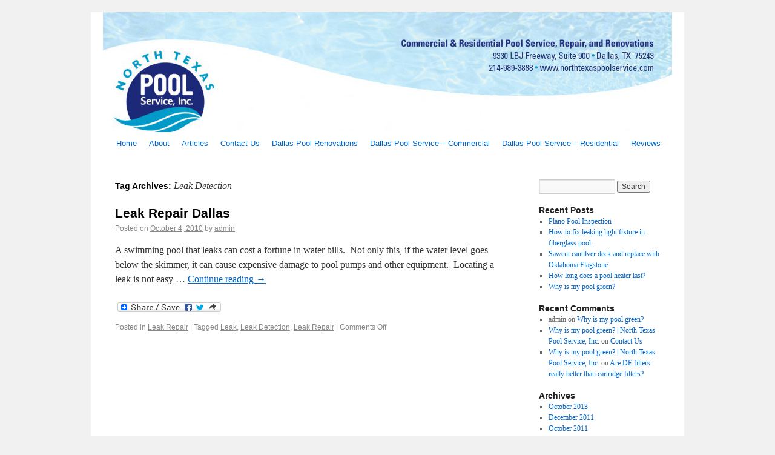

--- FILE ---
content_type: text/html; charset=UTF-8
request_url: https://northtexaspoolservice.com/tag/leak-detection/
body_size: 6265
content:
<!DOCTYPE html>
<html lang="en-US">
<head>
<meta charset="UTF-8" />
<title>
Leak Detection | North Texas Pool Service, Inc.</title>
<link rel="profile" href="http://gmpg.org/xfn/11" />
<link rel="stylesheet" type="text/css" media="all" href="https://northtexaspoolservice.com/wp-content/themes/poolchild/style.css" />
<link rel="pingback" href="https://northtexaspoolservice.com/xmlrpc.php" />
<link rel='dns-prefetch' href='//s.w.org' />
<link rel="alternate" type="application/rss+xml" title="North Texas Pool Service, Inc. &raquo; Feed" href="https://northtexaspoolservice.com/feed/" />
<link rel="alternate" type="application/rss+xml" title="North Texas Pool Service, Inc. &raquo; Comments Feed" href="https://northtexaspoolservice.com/comments/feed/" />
<meta name="description" content="Articles tagged with 'Leak Detection' at North Texas Pool Service, Inc." />
<link rel="alternate" type="application/rss+xml" title="North Texas Pool Service, Inc. &raquo; Leak Detection Tag Feed" href="https://northtexaspoolservice.com/tag/leak-detection/feed/" />
<meta name="keywords" content="Leak Detection, North Texas Pool Service, Inc." />
<meta name="robots" content="index,follow,noodp,noydir" />
		<script type="text/javascript">
			window._wpemojiSettings = {"baseUrl":"https:\/\/s.w.org\/images\/core\/emoji\/11\/72x72\/","ext":".png","svgUrl":"https:\/\/s.w.org\/images\/core\/emoji\/11\/svg\/","svgExt":".svg","source":{"concatemoji":"https:\/\/northtexaspoolservice.com\/wp-includes\/js\/wp-emoji-release.min.js?ver=4.9.26"}};
			!function(e,a,t){var n,r,o,i=a.createElement("canvas"),p=i.getContext&&i.getContext("2d");function s(e,t){var a=String.fromCharCode;p.clearRect(0,0,i.width,i.height),p.fillText(a.apply(this,e),0,0);e=i.toDataURL();return p.clearRect(0,0,i.width,i.height),p.fillText(a.apply(this,t),0,0),e===i.toDataURL()}function c(e){var t=a.createElement("script");t.src=e,t.defer=t.type="text/javascript",a.getElementsByTagName("head")[0].appendChild(t)}for(o=Array("flag","emoji"),t.supports={everything:!0,everythingExceptFlag:!0},r=0;r<o.length;r++)t.supports[o[r]]=function(e){if(!p||!p.fillText)return!1;switch(p.textBaseline="top",p.font="600 32px Arial",e){case"flag":return s([55356,56826,55356,56819],[55356,56826,8203,55356,56819])?!1:!s([55356,57332,56128,56423,56128,56418,56128,56421,56128,56430,56128,56423,56128,56447],[55356,57332,8203,56128,56423,8203,56128,56418,8203,56128,56421,8203,56128,56430,8203,56128,56423,8203,56128,56447]);case"emoji":return!s([55358,56760,9792,65039],[55358,56760,8203,9792,65039])}return!1}(o[r]),t.supports.everything=t.supports.everything&&t.supports[o[r]],"flag"!==o[r]&&(t.supports.everythingExceptFlag=t.supports.everythingExceptFlag&&t.supports[o[r]]);t.supports.everythingExceptFlag=t.supports.everythingExceptFlag&&!t.supports.flag,t.DOMReady=!1,t.readyCallback=function(){t.DOMReady=!0},t.supports.everything||(n=function(){t.readyCallback()},a.addEventListener?(a.addEventListener("DOMContentLoaded",n,!1),e.addEventListener("load",n,!1)):(e.attachEvent("onload",n),a.attachEvent("onreadystatechange",function(){"complete"===a.readyState&&t.readyCallback()})),(n=t.source||{}).concatemoji?c(n.concatemoji):n.wpemoji&&n.twemoji&&(c(n.twemoji),c(n.wpemoji)))}(window,document,window._wpemojiSettings);
		</script>
		<style type="text/css">
img.wp-smiley,
img.emoji {
	display: inline !important;
	border: none !important;
	box-shadow: none !important;
	height: 1em !important;
	width: 1em !important;
	margin: 0 .07em !important;
	vertical-align: -0.1em !important;
	background: none !important;
	padding: 0 !important;
}
</style>
<link rel='stylesheet' id='yrw_widget_css-css'  href='https://northtexaspoolservice.com/wp-content/plugins/widget-yelp-reviews/static/css/yrw-widget.css?ver=4.9.26' type='text/css' media='all' />
<link rel='stylesheet' id='wp-customer-reviews-3-frontend-css'  href='https://northtexaspoolservice.com/wp-content/plugins/wp-customer-reviews/css/wp-customer-reviews-generated.css?ver=3.1.2' type='text/css' media='all' />
<link rel='stylesheet' id='A2A_SHARE_SAVE-css'  href='https://northtexaspoolservice.com/wp-content/plugins/add-to-any/addtoany.min.css?ver=1.4' type='text/css' media='all' />
<script type='text/javascript' src='https://northtexaspoolservice.com/wp-content/plugins/widget-yelp-reviews/static/js/wpac-time.js?ver=4.9.26'></script>
<script type='text/javascript' src='https://northtexaspoolservice.com/wp-includes/js/jquery/jquery.js?ver=1.12.4'></script>
<script type='text/javascript' src='https://northtexaspoolservice.com/wp-includes/js/jquery/jquery-migrate.min.js?ver=1.4.1'></script>
<script type='text/javascript' src='https://northtexaspoolservice.com/wp-content/plugins/wp-customer-reviews/js/wp-customer-reviews.js?ver=3.1.2'></script>
<link rel='https://api.w.org/' href='https://northtexaspoolservice.com/wp-json/' />
<link rel="EditURI" type="application/rsd+xml" title="RSD" href="https://northtexaspoolservice.com/xmlrpc.php?rsd" />
<link rel="wlwmanifest" type="application/wlwmanifest+xml" href="https://northtexaspoolservice.com/wp-includes/wlwmanifest.xml" /> 
<meta name="generator" content="WordPress 4.9.26" />

<script type="text/javascript"><!--
var a2a_config=a2a_config||{},wpa2a={done:false,html_done:false,script_ready:false,script_load:function(){var a=document.createElement('script'),s=document.getElementsByTagName('script')[0];a.type='text/javascript';a.async=true;a.src='https://static.addtoany.com/menu/page.js';s.parentNode.insertBefore(a,s);wpa2a.script_load=function(){};},script_onready:function(){if(a2a.type=='page'){wpa2a.script_ready=true;if(wpa2a.html_done)wpa2a.init();}},init:function(){for(var i=0,el,target,targets=wpa2a.targets,length=targets.length;i<length;i++){el=document.getElementById('wpa2a_'+(i+1));target=targets[i];a2a_config.linkname=target.title;a2a_config.linkurl=target.url;if(el)a2a.init('page',{target:el});wpa2a.done=true;}}};a2a_config.tracking_callback=['ready',wpa2a.script_onready];
//--></script>
<script type="text/javascript">

  var _gaq = _gaq || [];
  _gaq.push(['_setAccount', 'UA-2699769-5']);
  _gaq.push(['_trackPageview']);

  (function() {
    var ga = document.createElement('script'); ga.type = 'text/javascript'; ga.async = true;
    ga.src = ('https:' == document.location.protocol ? 'https://ssl' : 'http://www') + '.google-analytics.com/ga.js';
    var s = document.getElementsByTagName('script')[0]; s.parentNode.insertBefore(ga, s);
  })();

</script>
</head>

<body class="archive tag tag-leak-detection tag-8">
<div id="wrapper" class="hfeed">
	<div id="header">
		<div id="masthead">
			<div id="branding" role="banner">
				
										<img src="https://northtexaspoolservice.com/wp-content/uploads/2017/05/cropped-NTPS-Letterhead_2017-2.jpg" width="940" height="198" alt="" />
								</div><!-- #branding -->

			<div id="access" role="navigation">
			  				<div class="skip-link screen-reader-text"><a href="#content" title="Skip to content">Skip to content</a></div>
								<div class="menu"><ul>
<li ><a href="https://northtexaspoolservice.com/">Home</a></li><li class="page_item page-item-2"><a href="https://northtexaspoolservice.com/about/">About</a></li>
<li class="page_item page-item-134 current_page_parent"><a href="https://northtexaspoolservice.com/articles/">Articles</a></li>
<li class="page_item page-item-120"><a href="https://northtexaspoolservice.com/contact-us/">Contact Us</a></li>
<li class="page_item page-item-73"><a href="https://northtexaspoolservice.com/renovations/">Dallas Pool Renovations</a></li>
<li class="page_item page-item-58"><a href="https://northtexaspoolservice.com/commercial_pool_cleaning/">Dallas Pool Service &#8211; Commercial</a></li>
<li class="page_item page-item-66"><a href="https://northtexaspoolservice.com/residential_swimming_pool_maintenance/">Dallas Pool Service &#8211; Residential</a></li>
<li class="page_item page-item-310"><a href="https://northtexaspoolservice.com/reviews/">Reviews</a></li>
</ul></div>
			</div><!-- #access -->
		</div><!-- #masthead -->
	</div><!-- #header -->

	<div id="main">

		<div id="container">
			<div id="content" role="main">

				<h1 class="page-title">Tag Archives: <span>Leak Detection</span></h1>






			<div id="post-126" class="post-126 post type-post status-publish format-standard hentry category-leak-repair tag-leak tag-leak-detection tag-leak-repair">
			<h2 class="entry-title"><a href="https://northtexaspoolservice.com/2010/10/leak-repair-dallas/" title="Permalink to Leak Repair Dallas" rel="bookmark">Leak Repair Dallas</a></h2>

			<div class="entry-meta">
				<span class="meta-prep meta-prep-author">Posted on</span> <a href="https://northtexaspoolservice.com/2010/10/leak-repair-dallas/" title="2:17 pm" rel="bookmark"><span class="entry-date">October 4, 2010</span></a> <span class="meta-sep">by</span> <span class="author vcard"><a class="url fn n" href="https://northtexaspoolservice.com/author/admin/" title="View all posts by admin">admin</a></span>			</div><!-- .entry-meta -->

				<div class="entry-summary">
				<p>A swimming pool that leaks can cost a fortune in water bills.  Not only this, if the water level goes below the skimmer, it can cause expensive damage to pool pumps and other equipment.  Locating a leak is not easy &hellip; <a href="https://northtexaspoolservice.com/2010/10/leak-repair-dallas/">Continue reading <span class="meta-nav">&rarr;</span></a></p>
<div class="addtoany_share_save_container"><div class="a2a_kit a2a_target addtoany_list" id="wpa2a_1"><a class="a2a_dd addtoany_share_save" href="http://www.addtoany.com/share_save"><img src="https://northtexaspoolservice.com/wp-content/plugins/add-to-any/share_save_171_16.png" width="171" height="16" alt="Share"/></a>
<script type="text/javascript"><!--
wpa2a.script_load();
//--></script>
</div></div>			</div><!-- .entry-summary -->
	
			<div class="entry-utility">
									<span class="cat-links">
						<span class="entry-utility-prep entry-utility-prep-cat-links">Posted in</span> <a href="https://northtexaspoolservice.com/category/leak-repair/" rel="category tag">Leak Repair</a>					</span>
					<span class="meta-sep">|</span>
													<span class="tag-links">
						<span class="entry-utility-prep entry-utility-prep-tag-links">Tagged</span> <a href="https://northtexaspoolservice.com/tag/leak/" rel="tag">Leak</a>, <a href="https://northtexaspoolservice.com/tag/leak-detection/" rel="tag">Leak Detection</a>, <a href="https://northtexaspoolservice.com/tag/leak-repair/" rel="tag">Leak Repair</a>					</span>
					<span class="meta-sep">|</span>
								<span class="comments-link"><span>Comments Off<span class="screen-reader-text"> on Leak Repair Dallas</span></span></span>
							</div><!-- .entry-utility -->
		</div><!-- #post-## -->

		
	

			</div><!-- #content -->
		</div><!-- #container -->


		<div id="primary" class="widget-area" role="complementary">
			<ul class="xoxo">

<li id="search-2" class="widget-container widget_search"><form role="search" method="get" id="searchform" class="searchform" action="https://northtexaspoolservice.com/">
				<div>
					<label class="screen-reader-text" for="s">Search for:</label>
					<input type="text" value="" name="s" id="s" />
					<input type="submit" id="searchsubmit" value="Search" />
				</div>
			</form></li>		<li id="recent-posts-2" class="widget-container widget_recent_entries">		<h3 class="widget-title">Recent Posts</h3>		<ul>
											<li>
					<a href="https://northtexaspoolservice.com/2013/10/plano-pool-inspection/">Plano Pool Inspection</a>
									</li>
											<li>
					<a href="https://northtexaspoolservice.com/2011/12/how-to-fix-leaking-light-fixture-in-fiberglass-pool/">How to fix leaking light fixture in fiberglass pool.</a>
									</li>
											<li>
					<a href="https://northtexaspoolservice.com/2011/10/dallas-deck-coping-tile-renovation/">Sawcut cantilver deck and replace with Oklahoma Flagstone</a>
									</li>
											<li>
					<a href="https://northtexaspoolservice.com/2011/05/how-long-does-a-pool-heater-last/">How long does a pool heater last?</a>
									</li>
											<li>
					<a href="https://northtexaspoolservice.com/2011/04/why-is-my-pool-green/">Why is my pool green?</a>
									</li>
					</ul>
		</li><li id="recent-comments-2" class="widget-container widget_recent_comments"><h3 class="widget-title">Recent Comments</h3><ul id="recentcomments"><li class="recentcomments"><span class="comment-author-link">admin</span> on <a href="https://northtexaspoolservice.com/2011/04/why-is-my-pool-green/#comment-78">Why is my pool green?</a></li><li class="recentcomments"><span class="comment-author-link"><a href='http://northtexaspoolservice.com/2011/04/why-is-my-pool-green/' rel='external nofollow' class='url'>Why is my pool green? | North Texas Pool Service, Inc.</a></span> on <a href="https://northtexaspoolservice.com/contact-us/#comment-51">Contact Us</a></li><li class="recentcomments"><span class="comment-author-link"><a href='http://northtexaspoolservice.com/2011/04/why-is-my-pool-green/' rel='external nofollow' class='url'>Why is my pool green? | North Texas Pool Service, Inc.</a></span> on <a href="https://northtexaspoolservice.com/2011/02/are-de-filters-really-better-than-cartridge-filters/#comment-50">Are DE filters really better than cartridge filters?</a></li></ul></li><li id="archives-2" class="widget-container widget_archive"><h3 class="widget-title">Archives</h3>		<ul>
			<li><a href='https://northtexaspoolservice.com/2013/10/'>October 2013</a></li>
	<li><a href='https://northtexaspoolservice.com/2011/12/'>December 2011</a></li>
	<li><a href='https://northtexaspoolservice.com/2011/10/'>October 2011</a></li>
	<li><a href='https://northtexaspoolservice.com/2011/05/'>May 2011</a></li>
	<li><a href='https://northtexaspoolservice.com/2011/04/'>April 2011</a></li>
	<li><a href='https://northtexaspoolservice.com/2011/02/'>February 2011</a></li>
	<li><a href='https://northtexaspoolservice.com/2011/01/'>January 2011</a></li>
	<li><a href='https://northtexaspoolservice.com/2010/12/'>December 2010</a></li>
	<li><a href='https://northtexaspoolservice.com/2010/11/'>November 2010</a></li>
	<li><a href='https://northtexaspoolservice.com/2010/10/'>October 2010</a></li>
	<li><a href='https://northtexaspoolservice.com/2010/09/'>September 2010</a></li>
		</ul>
		</li><li id="categories-2" class="widget-container widget_categories"><h3 class="widget-title">Categories</h3>		<ul>
	<li class="cat-item cat-item-32"><a href="https://northtexaspoolservice.com/category/renovation/coping/" >Coping</a>
</li>
	<li class="cat-item cat-item-4"><a href="https://northtexaspoolservice.com/category/hayward-pool-heaters-and-equipment/" >Hayward</a>
</li>
	<li class="cat-item cat-item-5"><a href="https://northtexaspoolservice.com/category/heater-repair-and-maintenance/" >Heater Repair and Maintenance</a>
</li>
	<li class="cat-item cat-item-6"><a href="https://northtexaspoolservice.com/category/leak-repair/" >Leak Repair</a>
</li>
	<li class="cat-item cat-item-33"><a href="https://northtexaspoolservice.com/category/renovation/oklahoma-flagstone/" >Oklahoma Flagstone</a>
</li>
	<li class="cat-item cat-item-29"><a href="https://northtexaspoolservice.com/category/pentair/" >Pentair</a>
</li>
	<li class="cat-item cat-item-10"><a href="https://northtexaspoolservice.com/category/pool-equipment-repairs-maintenance-and-replacement/" title="Pool equipment repairs and installation of new equipment.">Pool Equipment Repairs and Maintenance</a>
</li>
	<li class="cat-item cat-item-34"><a href="https://northtexaspoolservice.com/category/pool-inspection/" >Pool Inspection</a>
</li>
	<li class="cat-item cat-item-16"><a href="https://northtexaspoolservice.com/category/swimming-pool-plaster-and-replaster/" title="Information about pool replastering and recoating using products such as DIamond Brite and Quartz Plus">Pool Plaster</a>
</li>
	<li class="cat-item cat-item-9"><a href="https://northtexaspoolservice.com/category/pool-service-and-cleaning/" >Pool Service</a>
</li>
	<li class="cat-item cat-item-30"><a href="https://northtexaspoolservice.com/category/renovation/" >Renovation</a>
</li>
	<li class="cat-item cat-item-31"><a href="https://northtexaspoolservice.com/category/renovation/tile/" >Tile</a>
</li>
		</ul>
</li><li id="meta-2" class="widget-container widget_meta"><h3 class="widget-title">Meta</h3>			<ul>
						<li><a href="https://northtexaspoolservice.com/wp-login.php">Log in</a></li>
			<li><a href="https://northtexaspoolservice.com/feed/">Entries <abbr title="Really Simple Syndication">RSS</abbr></a></li>
			<li><a href="https://northtexaspoolservice.com/comments/feed/">Comments <abbr title="Really Simple Syndication">RSS</abbr></a></li>
			<li><a href="https://wordpress.org/" title="Powered by WordPress, state-of-the-art semantic personal publishing platform.">WordPress.org</a></li>			</ul>
			</li>			</ul>
		</div><!-- #primary .widget-area -->


		<div id="secondary" class="widget-area" role="complementary">
			<ul class="xoxo">
				<li id="yrw_widget-2" class="widget-container yelp-reviews-widget">                <div class="yrw-error" style="padding:10px;color:#B94A48;background-color:#F2DEDE;border-color:#EED3D7;">
                    Please first find and save your Yelp Business.                </div>
                </li>			</ul>
		</div><!-- #secondary .widget-area -->

	</div><!-- #main -->

	<div id="footer" role="contentinfo">
		<div id="colophon">



			<div id="site-info">
				<a href="https://northtexaspoolservice.com/" title="North Texas Pool Service, Inc." rel="home">
					North Texas Pool Service, Inc.				</a>
			</div><!-- #site-info -->

<!--			<div id="site-generator">
								<a href="http://wordpress.org/"
						title="Semantic Personal Publishing Platform" rel="generator">
					Proudly powered by WordPress.				</a>
			</div>  --><!-- #site-generator -->

		</div><!-- #colophon -->
	</div><!-- #footer -->

</div><!-- #wrapper -->


<script type="text/javascript"><!--
wpa2a.targets=[
{title:'Leak Repair Dallas',url:'https://northtexaspoolservice.com/2010/10/leak-repair-dallas/'}];
wpa2a.html_done=true;if(wpa2a.script_ready&&!wpa2a.done)wpa2a.init();wpa2a.script_load();
//--></script>
<script type='text/javascript' src='https://northtexaspoolservice.com/wp-includes/js/wp-embed.min.js?ver=4.9.26'></script>
</body>
</html>


--- FILE ---
content_type: text/css
request_url: https://northtexaspoolservice.com/wp-content/themes/poolchild/style.css
body_size: 83
content:
/*
Theme Name: North Texas Pool Theme
Theme URI: http://www.northtexaspoolservice.com
Description:  This is based on Twenty-Ten WP Theme
Author: David Leach
Template: twentyten
Version: 1.0
*/

@import url("../twentyten/style.css");

ul.sidebar {color: #444;}

#access ul li.current_page_item > a, #access ul li.current-menu-ancestor > a, #access ul li.current-menu-item > a, #access ul li.current-menu-parent > a {
    color: rgb(0, 102, 204);}

#access a {
    color: rgb(0, 102, 204);
    display: block;
    line-height: 38px;
    padding: 0px 10px;
    text-decoration: none;
}

#access {
    background: none 
    repeat scroll 0% 0% rgb(255, 255, 255);
    display: block;
    float: left;
    margin: 0px auto;
    width: 940px;
}
#main {
    clear: both;
    overflow: hidden;
    padding: 40px 0px 0px;
}

#branding img {
    border-top: 0px solid rgb(0, 0, 0);
    border-bottom: 0px solid rgb(0, 0, 0);
    clear: both;
    display: block;
}

--- FILE ---
content_type: text/css
request_url: https://northtexaspoolservice.com/wp-content/plugins/add-to-any/addtoany.min.css?ver=1.4
body_size: -143
content:
.addtoany_share_save_container{clear:both;line-height:16px;margin:16px 0}.addtoany_list{display:inline}.addtoany_list a{font-size:16px;padding:0 4px;vertical-align:middle}.addtoany_list a img{height:auto;opacity:1;overflow:hidden;vertical-align:middle;width:auto}.addtoany_list.a2a_kit_size_32 a{font-size:32px}.addtoany_list.a2a_kit_size_32 a span{border-radius:4px;display:inline-block;height:32px;line-height:32px;opacity:1;width:32px}.addtoany_list a:hover img,.addtoany_list a:hover span{opacity:.7}.addtoany_special_service,.addtoany_special_service span,.addtoany_special_service a,.addtoany_special_service div{padding:0 9px;vertical-align:middle}a.addtoany_share_save img{border:0;width:auto;height:auto}